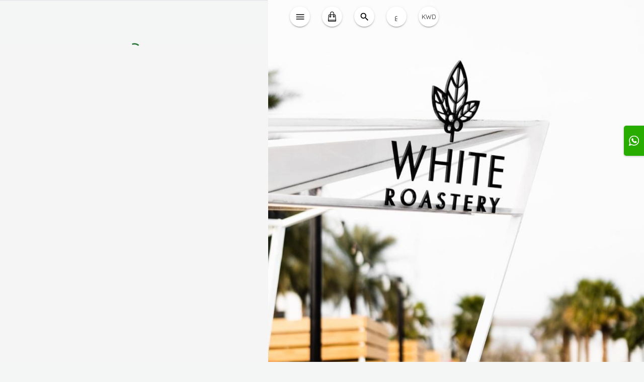

--- FILE ---
content_type: image/svg+xml
request_url: https://tapcom-live.ams3.cdn.digitaloceanspaces.com/media/flags/Saudi%20Arabia/saudi_flag.svg
body_size: 5204
content:
<svg id="Layer_1" height="512" viewBox="0 0 32 32" width="512" xmlns="http://www.w3.org/2000/svg" data-name="Layer 1"><circle cx="16" cy="16" fill="#3d9635" r="16"/><g fill="#fff"><path d="m4.705 9.315c-.053.827-.121 2.29.5 2.438.755.078.339-1.441.611-1.717.052-.134.148-.134.155.035v1.294a.6.6 0 0 0 .431.622c.2-.015.33-.008.407.212q.05 1.113.093 2.226s.461.155.483-1.251a14.733 14.733 0 0 1 -.043-1.674c0-.156.18-.17.308-.085.2.156.286.346.592.269.468-.149.746-.4.754-.806a3.893 3.893 0 0 0 -.21-1.152c.02-.071-.093-.247-.069-.318.083.149.209.134.237 0a1.161 1.161 0 0 0 -.4-.7c-.166-.163-.411-.128-.5.219a2.043 2.043 0 0 0 .384 1.236 1.363 1.363 0 0 1 .095.622.28.28 0 0 1 -.382-.085s-.376-.318-.376-.381a1.687 1.687 0 0 0 -.031-1 1.36 1.36 0 0 0 -.244-.534c-.092-.12-.218-.12-.278 0a2.083 2.083 0 0 0 .03 1.315c.083.282.217.459.156.459-.052.163-.158.12-.234-.064a5.059 5.059 0 0 1 -.129-1.208c-.035-.318-.073-1-.258-1.173-.113-.17-.283-.085-.343.078a6.786 6.786 0 0 0 .019.918 11.012 11.012 0 0 1 .231 1.484c.016.7-.358.3-.342-.049a3.566 3.566 0 0 0 -.013-1.336c-.061-.183-.133-.226-.284-.19-.12-.015-.423.36-.508.982a5.593 5.593 0 0 0 -.1.608c-.044.318-.231.544-.362-.05-.116-.431-.184-1.491-.374-1.244"/><path d="m6.76 12.707c-.667.375-1.315.714-1.971 1.067a2.09 2.09 0 0 1 1.56-1.42c.4.014.3.177.411.353"/><path d="m9.273 8.029a.562.562 0 0 0 -.126.042.419.419 0 0 0 -.264.516c.19 1.3.311 2.29.5 3.583.033.156-.083.354-.228.34-.249-.191-.311-.58-.735-.559a.884.884 0 0 0 -.7.742 2.121 2.121 0 0 0 0 .848.573.573 0 0 0 .7.2c.186-.085.341-.3.407-.247.041.085-.006.763-.878 1.279-.539.268-.965.339-1.2-.156-.14-.31.011-1.484-.338-1.215-1.038 3.01 2.429 3.434 2.818.127.025-.092.1-.184.157-.162.026.014.044.049.05.12-.08 2.989-2.681 3.187-3.122 2.254a3.141 3.141 0 0 1 -.156-1.011.579.579 0 0 0 -.106-.332c-.106-.084-.247.149-.279.552a4.03 4.03 0 0 0 -.031.72c.138 2.375 3.488 1.357 4.035-.6a7.513 7.513 0 0 0 .09-1.87h.011l.008-.007c.339.4.8.049.905-.085a.144.144 0 0 1 .232-.028.51.51 0 0 0 .808-.254 9.991 9.991 0 0 0 .113-1.124.9.9 0 0 0 -.361.169.116.116 0 0 0 -.027.057c-.013.1-.027.212-.043.318a.286.286 0 0 1 -.007.028.077.077 0 0 1 -.033.029.109.109 0 0 1 -.17-.085c-.079-.4-.409-.467-.61.169-.138.128-.38.149-.407-.028.035-.431-.121-.488-.427-.29-.1-.848-.2-1.653-.3-2.5.13 0 .244.106.363-.057a5.1 5.1 0 0 0 -.542-1.433.336.336 0 0 0 -.024-.029.012.012 0 0 1 -.01-.007h-.012c-.006-.007-.016-.007-.017-.014-.016 0-.03-.007-.044 0m-.932 4.643a.174.174 0 0 1 .184.127.249.249 0 0 1 -.038.226c-.027.05-.115.029-.181.029a.164.164 0 0 1 -.163-.092c-.024-.078.042-.156.074-.219s.006-.014.011-.021a.236.236 0 0 1 .113-.05"/><path d="m11.608 7.958a.624.624 0 0 0 -.234.071.557.557 0 0 0 -.074.671c.132.064.264.22.174.3-.37.446-1.341 1.2-1.39 1.336v.007.007h.008a2.278 2.278 0 0 0 .724.007v-.007a10.8 10.8 0 0 0 1.2-1.357c-.049-.049-.1-.085-.149-.134a.1.1 0 0 1 0-.156.485.485 0 0 0 .041-.678.54.54 0 0 0 -.3-.064m-.046.389c.061-.007.132.064.168.148s.019.184-.041.205-.143-.049-.183-.141-.018-.191.045-.205c0 0 0-.007.011-.007"/><path d="m4.858 14.842a2.436 2.436 0 0 0 -.2 1.95.388.388 0 0 0 .419.155c.231-.113.335-.643.278-.833-.077-.142-.138-.163-.217-.043-.161.368-.23.113-.245-.1a5.489 5.489 0 0 1 .044-1.046c.041-.289 0-.205-.081-.084"/><path d="m20.674 13.782c-.356-.87-.852-1.725-1.009-2.05s-1.348-2.268-1.524-2.494c-.388-.516.628.219-.129-.813-.286-.276-.3-.29-.547-.516-.116-.1-.415-.268-.463.014a1.787 1.787 0 0 0 .025.615 2.182 2.182 0 0 0 .3.523 39.593 39.593 0 0 1 3.31 5.978c.164-.084.129-1.109.032-1.257"/><path d="m19.106 16.679c-.073.085.171.473.49.466.529-.063 1-.4 1.428-1.286a2.463 2.463 0 0 0 .327-.989 24.34 24.34 0 0 0 -.357-5 .884.884 0 0 1 .013-.346c.034-.049.151 0 .212-.113.093-.106-.239-.968-.428-1.3-.067-.149-.091-.247-.2.014a2.085 2.085 0 0 0 -.186.947c.253 1.965.33 3.7.5 5.66a.865.865 0 0 1 -.124.58 4.96 4.96 0 0 1 -1.671 1.371"/><path d="m25.182 19.551c-.383.248-.383.537-.072.544a1.825 1.825 0 0 0 1.59-.855 3.108 3.108 0 0 0 .257-1.1 29.163 29.163 0 0 0 -.288-5.406 2.682 2.682 0 0 1 -.053-.509c.036-.092.207.014.265-.1.094-.1-.443-.883-.635-1.215-.064-.149-.088-.248-.2.021a1.675 1.675 0 0 0 -.11.94 58.311 58.311 0 0 1 .532 6.106 1.968 1.968 0 0 1 -.106.5 3.667 3.667 0 0 1 -.519.686c-.176.141-.544.282-.663.388"/><path d="m26.553 14.75c-.006-.5.013-.933-.006-1.308s-.168-1.774-.215-2.07-.106-.756-.178-1.117a3.4 3.4 0 0 1 -.066-.636c.028-.1.151.007.206-.113a4.256 4.256 0 0 0 -.5-1.569c-.069-.148-.2-.1-.359.142-.152.155-.1.508-.039.848a35.029 35.029 0 0 1 .604 6.706c-.022.177.559-.544.553-.883"/><path d="m23.744 11.979c-.241-.007-.743-.523-.889-.826a.647.647 0 0 1 .028-.446c.089-.063.226-.141.327-.063 0 0 .106.162.086.184.13.07.187.028.2-.036.008-.1-.041-.162-.041-.275.055-.318.374-.361.5-.163a1.258 1.258 0 0 1 .134.551c0 .092-.131-.014-.2.007s-.091.114-.1.2c-.016.233-.038.594-.041.869"/><path d="m19.322 15.308c.068-.686-.022-2.071-.028-2.473-.022-.947-.163-2.778-.226-3.082-.076-.579.209.064.168-.275a3.846 3.846 0 0 0 -.709-1.491c-.106-.17-.1-.205-.27.042a1.985 1.985 0 0 0 .022 1.159 23.774 23.774 0 0 1 .446 3.364 33.722 33.722 0 0 1 .027 3.576c.181 0 .47-.332.57-.82"/><path d="m27.37 14.213c-.419-.8-1.059-1.732-1.228-2.05s-1.613-2.692-1.793-2.9c-.528-.615.242-.1-.1-.587a4.444 4.444 0 0 0 -.624-.678c-.123-.085-.2-.262-.24.028a6.5 6.5 0 0 0 -.019.777 1.041 1.041 0 0 0 .21.481 45.223 45.223 0 0 1 3.787 6.183c.16-.084.105-1.109.006-1.25"/><path d="m22.257 21.782a.414.414 0 0 0 -.119.735c-3.945 0-10-.071-11.293-.071-.729 0-3.024-.1-3.067-.1a2.227 2.227 0 0 0 2.137.989c1.754 0 9.869-.021 12.176-.021a.984.984 0 0 0 .146.947l.009.007a.013.013 0 0 0 .014.007h.007c.154.043.221-.085.275-.169a14.8 14.8 0 0 0 1.77-.007c.087.141.175.275.338.254.288-.071.514-.106.524-.763 0 0-.03-1.117-.684-1.046-.155.021-.588.071-.588.071-.5-.064-.873-.071-1.437-.1.053-.071.143-.375.031-.481a.183.183 0 0 0 -.135-.042h-.011s-.009-.007-.012-.014v-.007a1.332 1.332 0 0 1 -.063-.191h-.013m.268 1.6c.572.028 1.112.007 1.69.035a.258.258 0 0 1 -.015.325c0 .007-.007.007-.008.007h-.016c-.187-.007-.294-.007-.481-.014 0-.014-.006-.021-.006-.035-.046-.149-.364-.134-.442-.014v.007.014.014a.039.039 0 0 0 0 .021 3.627 3.627 0 0 1 -.735-.028c-.071-.1-.063-.283.024-.332"/><path d="m12.277 8.637c-.383 1.229.222 2.586.64 2.459.3.134.493-.516.619-1.223.086-.2.149-.219.193-.12-.013.947.059 1.159.275 1.442a.631.631 0 0 0 .91.014c.031-.028.375-.417.375-.417a.205.205 0 0 1 .313-.014c.111.113.1.318.342.452a.677.677 0 0 0 .748-.176c.138-.262.168-.354.231-.453.1-.148.266-.084.266-.035-.015.085-.109.163-.048.311.12.1.147.035.217.014.244-.134.428-.728.428-.728.008-.226-.1-.205-.176-.155-.091.063-.1.085-.192.148-.118.014-.35.106-.462-.092-.119-.24-.119-.579-.211-.819 0-.014-.153-.375-.009-.4.071.014.225.063.251-.085.078-.141-.163-.551-.326-.749a.331.331 0 0 0 -.531-.021.709.709 0 0 0 -.142.438.754.754 0 0 0 .127.594 1.971 1.971 0 0 1 .3 1.208.441.441 0 0 1 -.39.226c-.1-.028-.27-.078-.36-.813a5.812 5.812 0 0 0 -.194-1.717c-.077-.226-.131-.445-.318-.056a.961.961 0 0 0 -.11.841 2.779 2.779 0 0 1 .12 1.307 2.356 2.356 0 0 1 -.224.36.343.343 0 0 1 -.472.071.568.568 0 0 1 -.287-.449 7.178 7.178 0 0 0 -.047-1.449c-.114-.269-.307-.17-.387-.092a3.444 3.444 0 0 0 -.709 1.633c-.11.395-.227.282-.308.12-.2-.205-.212-1.845-.452-1.576"/><path d="m13.573 11.188c0 .007-.005.007-.011.007v.007c-.025.014-.058.064-.124.12a.682.682 0 0 0 -.124.53c.005.036.21.679.388 1.138a3.968 3.968 0 0 1 .148 1.534 3.591 3.591 0 0 1 -1.375 1.611.636.636 0 0 1 -.574 0v-.007a.41.41 0 0 1 -.155-.368 3.509 3.509 0 0 0 1.383-1.6 1.873 1.873 0 0 0 .037-1.16 1.22 1.22 0 0 0 -.235-.53s0 0 0-.007c.077-.042.276.127.309.021a1.736 1.736 0 0 0 -.4-.82.312.312 0 0 0 -.488-.035c-.165.106-.2.481-.123.813.09.24.333.283.506.777v.007a1.054 1.054 0 0 1 -.03.516 5.484 5.484 0 0 1 -1.035 1.088l-.007.007v.008h-.011c0-.008 0-.008 0-.008a1.142 1.142 0 0 0 0-.162c0-.141.051-.481.047-.544v-.007c-.295.219-.4.883-.451 1.081a13.391 13.391 0 0 0 -2.1 1.618c-.258.446 1.771-.523 2-.636 0 0 .006 0 .009.007a1.843 1.843 0 0 0 .181.417 1.007 1.007 0 0 0 1.094.4 3.642 3.642 0 0 0 1.583-1.484c.06-.1.157-.177.244-.1a2.43 2.43 0 0 0 2.241 1.323c.253-.347.134-.523.03-.587-.033-.028-.547-.254-.625-.48-.049-.205.07-.389.317-.531a9.776 9.776 0 0 0 2.069-.445 2.2 2.2 0 0 1 .227-.8.36.36 0 0 1 .117-.142s0 0 0-.007v-.007a.04.04 0 0 0 0-.014l-.117-.078-2.248-.014a.272.272 0 0 1 -.063-.035v-.007-.007-.007-.007-.007c0-.007 0-.007 0-.007a.137.137 0 0 1 .071-.05c.54-.078 1.492-.254 1.554-1.293a.864.864 0 0 0 -.791-.982.889.889 0 0 0 -.689 1.024c-.019.135.044.41-.082.438-.828.092-1.73.672-1.763 1.089h-.011l-.006.007h-.011l-.01-.007a.242.242 0 0 1 -.11-.255 5.438 5.438 0 0 0 -.569-2.162c-.114-.134-.166-.184-.2-.191h-.014m3.287.926a.25.25 0 0 1 .176.049.252.252 0 0 1 .138.212v.014.007.006s-.008.007-.014.014c-.044.049-.14.042-.236-.022a.271.271 0 0 1 -.138-.2v-.008c0-.014.006-.021.01-.021l.006-.014c0-.007 0-.007.011-.014a.071.071 0 0 1 .053-.021m-2.091 2.134h.022a5.789 5.789 0 0 0 .941.12c.261.021.39.247.146.346s-.473.163-.473.559a.592.592 0 0 1 0 .339c0 .007-.006.014-.01.014v.007.007h-.007l-.011.007a.01.01 0 0 1 -.009.007c-.06.007-.143-.063-.207-.092a1.462 1.462 0 0 1 -.624-1.038.254.254 0 0 1 .234-.276"/><path d="m7.54 8.651c.261.134.746.078.726-.389 0-.042-.008-.183-.011-.219-.051-.141-.2-.113-.23.036-.011.042.016.12-.02.148s-.105.007-.1-.12a.208.208 0 0 0 -.042-.113.067.067 0 0 0 -.063-.021c-.035.007-.035.014-.051.049a.331.331 0 0 0 -.02.106c-.006.049-.024.064-.054.071s-.023.007-.053-.014c-.014-.022-.038-.029-.038-.064a.642.642 0 0 0 -.012-.113.116.116 0 0 0 -.065-.042c-.143 0-.152.183-.143.254-.012.014-.017.339.175.431"/><path d="m15.137 12.269c.259.135.875.057.727-.4a2.167 2.167 0 0 0 -.016-.219c-.051-.141-.194-.106-.229.036-.008.049.02.127-.017.155s-.106 0-.1-.127a.187.187 0 0 0 -.042-.106.07.07 0 0 0 -.059-.021c-.034.007-.034.014-.054.049a.412.412 0 0 0 -.019.106c0 .05-.021.064-.052.071s-.022.007-.052-.014-.038-.028-.038-.064a.313.313 0 0 0 -.017-.113.1.1 0 0 0 -.063-.042c-.14 0-.148.183-.143.254-.008.007-.014.332.178.431"/><path d="m19.567 10.771c.258.134.745.071.725-.4 0-.035-.008-.176-.011-.219-.055-.134-.2-.106-.23.043-.012.042.015.12-.023.141-.019.028-.1.014-.1-.12a.262.262 0 0 0 -.042-.113.116.116 0 0 0 -.057-.007c-.034 0-.034.007-.055.042a.437.437 0 0 0 -.02.113c0 .043-.019.057-.052.064s-.027.007-.05-.014a.079.079 0 0 1 -.038-.064.551.551 0 0 0 -.017-.12.159.159 0 0 0 -.063-.028c-.141 0-.153.183-.143.247-.01.014-.016.339.177.431"/><path d="m21.86 14.524a1.966 1.966 0 0 0 -.151 1.724 1.329 1.329 0 0 0 .558.714.362.362 0 0 0 .584-.071c.264-.311.271-1.095.393-1.251.09-.29.307-.24.413-.113a1.155 1.155 0 0 0 .379.368.586.586 0 0 0 .834.063 1.031 1.031 0 0 0 .445-.608 24.863 24.863 0 0 0 .033-3.575c-.013-.085-.256-1.47-.256-1.485s-.035-.706-.06-.869c-.006-.07-.02-.092.043-.084.066.07.072.077.114.091.066.015.126-.113.087-.233-.2-.424-.413-.855-.619-1.272-.047-.063-.113-.12-.194.007a.534.534 0 0 0 -.15.382c.019.3.066.615.083.919.083.515.165 1.038.248 1.561.077 1.11.1 2.127.176 3.237a2.2 2.2 0 0 1 -.267 1.152s-.181.127-.306-.007a4.147 4.147 0 0 1 -.454-.679c-.186-.19-.31-.141-.442 0a7.14 7.14 0 0 0 -.773 1.64c-.066.113-.245.212-.443-.007a2.579 2.579 0 0 1 -.275-1.6"/><path d="m19.684 8.043a1 1 0 0 1 .341.891c-.047.318-.168.671-.258.622s.064-.318-.025-.608c-.055-.191-.369-.53-.336-.636a.213.213 0 0 1 .278-.269"/><path d="m22.608 14.842a8.712 8.712 0 0 0 -.049-1.4c-.014-.367-.372-3.4-.448-3.682-.088-.529.351-.07.3-.381-.15-.389-.527-.961-.644-1.3-.075-.149-.044-.276-.2-.036a3.336 3.336 0 0 0 -.143 1.329 32.413 32.413 0 0 1 .712 6.388c.179 0 .386-.459.476-.918"/><path d="m25.482 11.679c.217.127.339.784.316.975-.041.346-.153.721-.234.671s.017-.515-.025-.657c-.051-.205-.336-.579-.307-.692-.058-.234.126-.332.25-.3"/><path d="m10.846 13.64c.2.085.32.573.3.714-.041.254-.148.523-.224.5s.018-.382-.025-.488c-.015-.261-.3-.4-.29-.509-.054-.205.114-.24.242-.212"/><path d="m5.434 7.881c.3.1.316.593.3.742-.041.261-.148.544-.226.509s0-.389-.042-.5c-.043-.163-.3-.438-.266-.523-.058-.177.113-.262.237-.226"/><path d="m11.333 10.213a.644.644 0 0 0 -.175.8.325.325 0 0 0 .371.128c.225.035.358-.474.358-.474s.007-.141-.257.127c-.114.029-.128-.021-.157-.092a.706.706 0 0 1 .034-.395c.041-.128-.045-.184-.174-.092"/><path d="m13.05 7.69a.953.953 0 0 0 -.349.664c-.009.17-.038.17.063.283.075.12.149.106.295.014a.344.344 0 0 0 .142-.226c.036-.2-.184.092-.214-.127-.047-.205.093-.283.228-.488 0-.134 0-.226-.165-.12"/><path d="m14.437 7.966a4.589 4.589 0 0 0 -.1.77c-.041.191.181.275.278.028a2.517 2.517 0 0 0 .157-.841c-.044-.29-.22-.275-.335.043"/><path d="m23.167 12.962c.032-.029 1.23-.99 1.23-.99.123-.049.1.5.041.488a4.745 4.745 0 0 1 -1.271 1c-.058.043-.118-.374 0-.494"/><path d="m24.262 12.955c.214.12.3.812.274 1 .008.368-.2.664-.286.622s.009-.459-.032-.608a3.248 3.248 0 0 1 -.2-.7c-.06-.234.114-.361.243-.318"/><path d="m17.123 15.951a1.81 1.81 0 0 1 .341-.332.19.19 0 0 1 .232.049c.021.128-.074.255-.044.431.024.071.044.156.16.121a.745.745 0 0 1 .558-.184c.15 0 .151.282.062.282a3.851 3.851 0 0 0 -.762.3.159.159 0 0 1 -.221-.035.267.267 0 0 1 -.021-.247c.01-.142-.041-.219-.148-.212-.08.056-.149.084-.189-.014-.014-.078-.02-.12.032-.163"/><path d="m25.526 16.326a.187.187 0 0 1 0 .261c-.086.092-.143.134-.229.226-.038.078-.063.191.057.226.223.071.743-.3.743-.318a.187.187 0 0 0 .049-.205c-.049-.063-.158-.028-.231-.028-.038 0-.153-.028-.1-.134a1.027 1.027 0 0 0 .094-.2c.033-.092.007-.148-.124-.2a.98.98 0 0 0 -.32 0c-.077.021-.1.064-.118.163.005.155.091.148.181.212"/></g></svg>